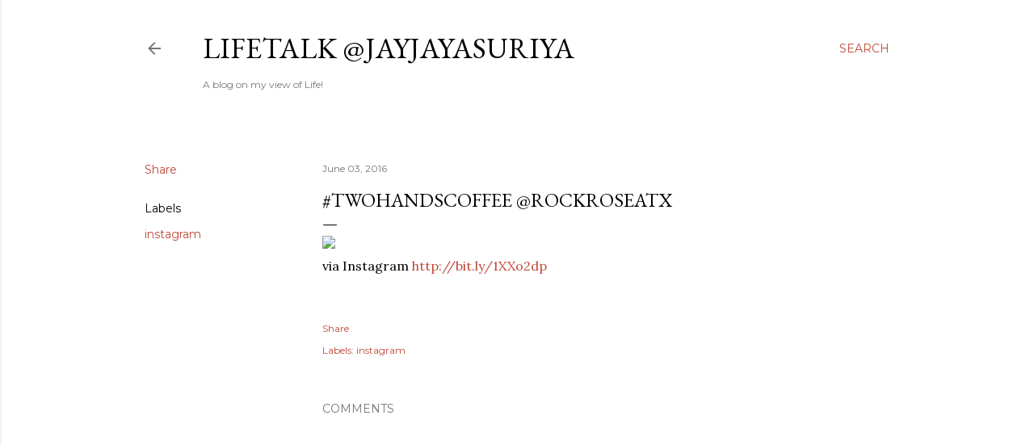

--- FILE ---
content_type: text/html; charset=utf-8
request_url: https://www.google.com/recaptcha/api2/aframe
body_size: 267
content:
<!DOCTYPE HTML><html><head><meta http-equiv="content-type" content="text/html; charset=UTF-8"></head><body><script nonce="Py7Oqql8Yj25M-EAZtPpdg">/** Anti-fraud and anti-abuse applications only. See google.com/recaptcha */ try{var clients={'sodar':'https://pagead2.googlesyndication.com/pagead/sodar?'};window.addEventListener("message",function(a){try{if(a.source===window.parent){var b=JSON.parse(a.data);var c=clients[b['id']];if(c){var d=document.createElement('img');d.src=c+b['params']+'&rc='+(localStorage.getItem("rc::a")?sessionStorage.getItem("rc::b"):"");window.document.body.appendChild(d);sessionStorage.setItem("rc::e",parseInt(sessionStorage.getItem("rc::e")||0)+1);localStorage.setItem("rc::h",'1768566488543');}}}catch(b){}});window.parent.postMessage("_grecaptcha_ready", "*");}catch(b){}</script></body></html>